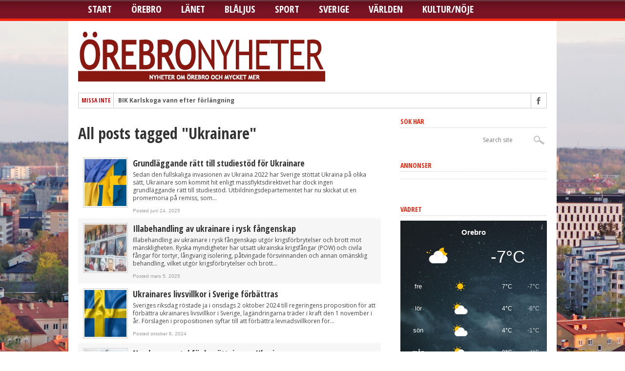

--- FILE ---
content_type: text/html; charset=UTF-8
request_url: https://www.orebronyheter.com/tag/ukrainare/
body_size: 15022
content:
<!DOCTYPE html>
<html lang="sv-SE">
<head>
<meta charset="UTF-8" >
<meta name="viewport" content="width=device-width, initial-scale=1, maximum-scale=1" />

<meta property="og:image" content="https://usercontent.one/wp/www.orebronyheter.com/wp-content/uploads/2024/07/ukraina-sverige-flagga-300x336.jpg?media=1756936076" />


<!--[if IE]>
<link rel="stylesheet" type="text/css" href="https://usercontent.one/wp/www.orebronyheter.com/wp-content/themes/maxmag/css/iecss.css?media=1756936076" />
<![endif]-->
<link rel="shortcut icon" href="https://usercontent.one/wp/www.orebronyheter.com/wp-content/uploads/2013/01/rebronyheterminilogo.jpg?media=1756936076" /><link rel="alternate" type="application/rss+xml" title="RSS 2.0" href="https://www.orebronyheter.com/feed/" />
<link rel="alternate" type="text/xml" title="RSS .92" href="https://www.orebronyheter.com/feed/rss/" />
<link rel="alternate" type="application/atom+xml" title="Atom 0.3" href="https://www.orebronyheter.com/feed/atom/" />
<link rel="pingback" href="https://www.orebronyheter.com/xmlrpc.php" />


<title>Ukrainare &#8211; Örebronyheter</title>
<meta name='robots' content='max-image-preview:large' />
	<style>img:is([sizes="auto" i], [sizes^="auto," i]) { contain-intrinsic-size: 3000px 1500px }</style>
	<link rel='dns-prefetch' href='//stats.wp.com' />
<link rel='dns-prefetch' href='//fonts.googleapis.com' />
<link rel="alternate" type="application/rss+xml" title="Örebronyheter &raquo; Webbflöde" href="https://www.orebronyheter.com/feed/" />
<link rel="alternate" type="application/rss+xml" title="Örebronyheter &raquo; Kommentarsflöde" href="https://www.orebronyheter.com/comments/feed/" />
<link rel="alternate" type="application/rss+xml" title="Örebronyheter &raquo; etikettflöde för Ukrainare" href="https://www.orebronyheter.com/tag/ukrainare/feed/" />
<script type="text/javascript">
/* <![CDATA[ */
window._wpemojiSettings = {"baseUrl":"https:\/\/s.w.org\/images\/core\/emoji\/16.0.1\/72x72\/","ext":".png","svgUrl":"https:\/\/s.w.org\/images\/core\/emoji\/16.0.1\/svg\/","svgExt":".svg","source":{"concatemoji":"https:\/\/www.orebronyheter.com\/wp-includes\/js\/wp-emoji-release.min.js?ver=6.8.3"}};
/*! This file is auto-generated */
!function(s,n){var o,i,e;function c(e){try{var t={supportTests:e,timestamp:(new Date).valueOf()};sessionStorage.setItem(o,JSON.stringify(t))}catch(e){}}function p(e,t,n){e.clearRect(0,0,e.canvas.width,e.canvas.height),e.fillText(t,0,0);var t=new Uint32Array(e.getImageData(0,0,e.canvas.width,e.canvas.height).data),a=(e.clearRect(0,0,e.canvas.width,e.canvas.height),e.fillText(n,0,0),new Uint32Array(e.getImageData(0,0,e.canvas.width,e.canvas.height).data));return t.every(function(e,t){return e===a[t]})}function u(e,t){e.clearRect(0,0,e.canvas.width,e.canvas.height),e.fillText(t,0,0);for(var n=e.getImageData(16,16,1,1),a=0;a<n.data.length;a++)if(0!==n.data[a])return!1;return!0}function f(e,t,n,a){switch(t){case"flag":return n(e,"\ud83c\udff3\ufe0f\u200d\u26a7\ufe0f","\ud83c\udff3\ufe0f\u200b\u26a7\ufe0f")?!1:!n(e,"\ud83c\udde8\ud83c\uddf6","\ud83c\udde8\u200b\ud83c\uddf6")&&!n(e,"\ud83c\udff4\udb40\udc67\udb40\udc62\udb40\udc65\udb40\udc6e\udb40\udc67\udb40\udc7f","\ud83c\udff4\u200b\udb40\udc67\u200b\udb40\udc62\u200b\udb40\udc65\u200b\udb40\udc6e\u200b\udb40\udc67\u200b\udb40\udc7f");case"emoji":return!a(e,"\ud83e\udedf")}return!1}function g(e,t,n,a){var r="undefined"!=typeof WorkerGlobalScope&&self instanceof WorkerGlobalScope?new OffscreenCanvas(300,150):s.createElement("canvas"),o=r.getContext("2d",{willReadFrequently:!0}),i=(o.textBaseline="top",o.font="600 32px Arial",{});return e.forEach(function(e){i[e]=t(o,e,n,a)}),i}function t(e){var t=s.createElement("script");t.src=e,t.defer=!0,s.head.appendChild(t)}"undefined"!=typeof Promise&&(o="wpEmojiSettingsSupports",i=["flag","emoji"],n.supports={everything:!0,everythingExceptFlag:!0},e=new Promise(function(e){s.addEventListener("DOMContentLoaded",e,{once:!0})}),new Promise(function(t){var n=function(){try{var e=JSON.parse(sessionStorage.getItem(o));if("object"==typeof e&&"number"==typeof e.timestamp&&(new Date).valueOf()<e.timestamp+604800&&"object"==typeof e.supportTests)return e.supportTests}catch(e){}return null}();if(!n){if("undefined"!=typeof Worker&&"undefined"!=typeof OffscreenCanvas&&"undefined"!=typeof URL&&URL.createObjectURL&&"undefined"!=typeof Blob)try{var e="postMessage("+g.toString()+"("+[JSON.stringify(i),f.toString(),p.toString(),u.toString()].join(",")+"));",a=new Blob([e],{type:"text/javascript"}),r=new Worker(URL.createObjectURL(a),{name:"wpTestEmojiSupports"});return void(r.onmessage=function(e){c(n=e.data),r.terminate(),t(n)})}catch(e){}c(n=g(i,f,p,u))}t(n)}).then(function(e){for(var t in e)n.supports[t]=e[t],n.supports.everything=n.supports.everything&&n.supports[t],"flag"!==t&&(n.supports.everythingExceptFlag=n.supports.everythingExceptFlag&&n.supports[t]);n.supports.everythingExceptFlag=n.supports.everythingExceptFlag&&!n.supports.flag,n.DOMReady=!1,n.readyCallback=function(){n.DOMReady=!0}}).then(function(){return e}).then(function(){var e;n.supports.everything||(n.readyCallback(),(e=n.source||{}).concatemoji?t(e.concatemoji):e.wpemoji&&e.twemoji&&(t(e.twemoji),t(e.wpemoji)))}))}((window,document),window._wpemojiSettings);
/* ]]> */
</script>
<style id='wp-emoji-styles-inline-css' type='text/css'>

	img.wp-smiley, img.emoji {
		display: inline !important;
		border: none !important;
		box-shadow: none !important;
		height: 1em !important;
		width: 1em !important;
		margin: 0 0.07em !important;
		vertical-align: -0.1em !important;
		background: none !important;
		padding: 0 !important;
	}
</style>
<link rel='stylesheet' id='wp-block-library-css' href='https://www.orebronyheter.com/wp-includes/css/dist/block-library/style.min.css?ver=6.8.3' type='text/css' media='all' />
<style id='classic-theme-styles-inline-css' type='text/css'>
/*! This file is auto-generated */
.wp-block-button__link{color:#fff;background-color:#32373c;border-radius:9999px;box-shadow:none;text-decoration:none;padding:calc(.667em + 2px) calc(1.333em + 2px);font-size:1.125em}.wp-block-file__button{background:#32373c;color:#fff;text-decoration:none}
</style>
<style id='global-styles-inline-css' type='text/css'>
:root{--wp--preset--aspect-ratio--square: 1;--wp--preset--aspect-ratio--4-3: 4/3;--wp--preset--aspect-ratio--3-4: 3/4;--wp--preset--aspect-ratio--3-2: 3/2;--wp--preset--aspect-ratio--2-3: 2/3;--wp--preset--aspect-ratio--16-9: 16/9;--wp--preset--aspect-ratio--9-16: 9/16;--wp--preset--color--black: #000000;--wp--preset--color--cyan-bluish-gray: #abb8c3;--wp--preset--color--white: #ffffff;--wp--preset--color--pale-pink: #f78da7;--wp--preset--color--vivid-red: #cf2e2e;--wp--preset--color--luminous-vivid-orange: #ff6900;--wp--preset--color--luminous-vivid-amber: #fcb900;--wp--preset--color--light-green-cyan: #7bdcb5;--wp--preset--color--vivid-green-cyan: #00d084;--wp--preset--color--pale-cyan-blue: #8ed1fc;--wp--preset--color--vivid-cyan-blue: #0693e3;--wp--preset--color--vivid-purple: #9b51e0;--wp--preset--gradient--vivid-cyan-blue-to-vivid-purple: linear-gradient(135deg,rgba(6,147,227,1) 0%,rgb(155,81,224) 100%);--wp--preset--gradient--light-green-cyan-to-vivid-green-cyan: linear-gradient(135deg,rgb(122,220,180) 0%,rgb(0,208,130) 100%);--wp--preset--gradient--luminous-vivid-amber-to-luminous-vivid-orange: linear-gradient(135deg,rgba(252,185,0,1) 0%,rgba(255,105,0,1) 100%);--wp--preset--gradient--luminous-vivid-orange-to-vivid-red: linear-gradient(135deg,rgba(255,105,0,1) 0%,rgb(207,46,46) 100%);--wp--preset--gradient--very-light-gray-to-cyan-bluish-gray: linear-gradient(135deg,rgb(238,238,238) 0%,rgb(169,184,195) 100%);--wp--preset--gradient--cool-to-warm-spectrum: linear-gradient(135deg,rgb(74,234,220) 0%,rgb(151,120,209) 20%,rgb(207,42,186) 40%,rgb(238,44,130) 60%,rgb(251,105,98) 80%,rgb(254,248,76) 100%);--wp--preset--gradient--blush-light-purple: linear-gradient(135deg,rgb(255,206,236) 0%,rgb(152,150,240) 100%);--wp--preset--gradient--blush-bordeaux: linear-gradient(135deg,rgb(254,205,165) 0%,rgb(254,45,45) 50%,rgb(107,0,62) 100%);--wp--preset--gradient--luminous-dusk: linear-gradient(135deg,rgb(255,203,112) 0%,rgb(199,81,192) 50%,rgb(65,88,208) 100%);--wp--preset--gradient--pale-ocean: linear-gradient(135deg,rgb(255,245,203) 0%,rgb(182,227,212) 50%,rgb(51,167,181) 100%);--wp--preset--gradient--electric-grass: linear-gradient(135deg,rgb(202,248,128) 0%,rgb(113,206,126) 100%);--wp--preset--gradient--midnight: linear-gradient(135deg,rgb(2,3,129) 0%,rgb(40,116,252) 100%);--wp--preset--font-size--small: 13px;--wp--preset--font-size--medium: 20px;--wp--preset--font-size--large: 36px;--wp--preset--font-size--x-large: 42px;--wp--preset--spacing--20: 0.44rem;--wp--preset--spacing--30: 0.67rem;--wp--preset--spacing--40: 1rem;--wp--preset--spacing--50: 1.5rem;--wp--preset--spacing--60: 2.25rem;--wp--preset--spacing--70: 3.38rem;--wp--preset--spacing--80: 5.06rem;--wp--preset--shadow--natural: 6px 6px 9px rgba(0, 0, 0, 0.2);--wp--preset--shadow--deep: 12px 12px 50px rgba(0, 0, 0, 0.4);--wp--preset--shadow--sharp: 6px 6px 0px rgba(0, 0, 0, 0.2);--wp--preset--shadow--outlined: 6px 6px 0px -3px rgba(255, 255, 255, 1), 6px 6px rgba(0, 0, 0, 1);--wp--preset--shadow--crisp: 6px 6px 0px rgba(0, 0, 0, 1);}:where(.is-layout-flex){gap: 0.5em;}:where(.is-layout-grid){gap: 0.5em;}body .is-layout-flex{display: flex;}.is-layout-flex{flex-wrap: wrap;align-items: center;}.is-layout-flex > :is(*, div){margin: 0;}body .is-layout-grid{display: grid;}.is-layout-grid > :is(*, div){margin: 0;}:where(.wp-block-columns.is-layout-flex){gap: 2em;}:where(.wp-block-columns.is-layout-grid){gap: 2em;}:where(.wp-block-post-template.is-layout-flex){gap: 1.25em;}:where(.wp-block-post-template.is-layout-grid){gap: 1.25em;}.has-black-color{color: var(--wp--preset--color--black) !important;}.has-cyan-bluish-gray-color{color: var(--wp--preset--color--cyan-bluish-gray) !important;}.has-white-color{color: var(--wp--preset--color--white) !important;}.has-pale-pink-color{color: var(--wp--preset--color--pale-pink) !important;}.has-vivid-red-color{color: var(--wp--preset--color--vivid-red) !important;}.has-luminous-vivid-orange-color{color: var(--wp--preset--color--luminous-vivid-orange) !important;}.has-luminous-vivid-amber-color{color: var(--wp--preset--color--luminous-vivid-amber) !important;}.has-light-green-cyan-color{color: var(--wp--preset--color--light-green-cyan) !important;}.has-vivid-green-cyan-color{color: var(--wp--preset--color--vivid-green-cyan) !important;}.has-pale-cyan-blue-color{color: var(--wp--preset--color--pale-cyan-blue) !important;}.has-vivid-cyan-blue-color{color: var(--wp--preset--color--vivid-cyan-blue) !important;}.has-vivid-purple-color{color: var(--wp--preset--color--vivid-purple) !important;}.has-black-background-color{background-color: var(--wp--preset--color--black) !important;}.has-cyan-bluish-gray-background-color{background-color: var(--wp--preset--color--cyan-bluish-gray) !important;}.has-white-background-color{background-color: var(--wp--preset--color--white) !important;}.has-pale-pink-background-color{background-color: var(--wp--preset--color--pale-pink) !important;}.has-vivid-red-background-color{background-color: var(--wp--preset--color--vivid-red) !important;}.has-luminous-vivid-orange-background-color{background-color: var(--wp--preset--color--luminous-vivid-orange) !important;}.has-luminous-vivid-amber-background-color{background-color: var(--wp--preset--color--luminous-vivid-amber) !important;}.has-light-green-cyan-background-color{background-color: var(--wp--preset--color--light-green-cyan) !important;}.has-vivid-green-cyan-background-color{background-color: var(--wp--preset--color--vivid-green-cyan) !important;}.has-pale-cyan-blue-background-color{background-color: var(--wp--preset--color--pale-cyan-blue) !important;}.has-vivid-cyan-blue-background-color{background-color: var(--wp--preset--color--vivid-cyan-blue) !important;}.has-vivid-purple-background-color{background-color: var(--wp--preset--color--vivid-purple) !important;}.has-black-border-color{border-color: var(--wp--preset--color--black) !important;}.has-cyan-bluish-gray-border-color{border-color: var(--wp--preset--color--cyan-bluish-gray) !important;}.has-white-border-color{border-color: var(--wp--preset--color--white) !important;}.has-pale-pink-border-color{border-color: var(--wp--preset--color--pale-pink) !important;}.has-vivid-red-border-color{border-color: var(--wp--preset--color--vivid-red) !important;}.has-luminous-vivid-orange-border-color{border-color: var(--wp--preset--color--luminous-vivid-orange) !important;}.has-luminous-vivid-amber-border-color{border-color: var(--wp--preset--color--luminous-vivid-amber) !important;}.has-light-green-cyan-border-color{border-color: var(--wp--preset--color--light-green-cyan) !important;}.has-vivid-green-cyan-border-color{border-color: var(--wp--preset--color--vivid-green-cyan) !important;}.has-pale-cyan-blue-border-color{border-color: var(--wp--preset--color--pale-cyan-blue) !important;}.has-vivid-cyan-blue-border-color{border-color: var(--wp--preset--color--vivid-cyan-blue) !important;}.has-vivid-purple-border-color{border-color: var(--wp--preset--color--vivid-purple) !important;}.has-vivid-cyan-blue-to-vivid-purple-gradient-background{background: var(--wp--preset--gradient--vivid-cyan-blue-to-vivid-purple) !important;}.has-light-green-cyan-to-vivid-green-cyan-gradient-background{background: var(--wp--preset--gradient--light-green-cyan-to-vivid-green-cyan) !important;}.has-luminous-vivid-amber-to-luminous-vivid-orange-gradient-background{background: var(--wp--preset--gradient--luminous-vivid-amber-to-luminous-vivid-orange) !important;}.has-luminous-vivid-orange-to-vivid-red-gradient-background{background: var(--wp--preset--gradient--luminous-vivid-orange-to-vivid-red) !important;}.has-very-light-gray-to-cyan-bluish-gray-gradient-background{background: var(--wp--preset--gradient--very-light-gray-to-cyan-bluish-gray) !important;}.has-cool-to-warm-spectrum-gradient-background{background: var(--wp--preset--gradient--cool-to-warm-spectrum) !important;}.has-blush-light-purple-gradient-background{background: var(--wp--preset--gradient--blush-light-purple) !important;}.has-blush-bordeaux-gradient-background{background: var(--wp--preset--gradient--blush-bordeaux) !important;}.has-luminous-dusk-gradient-background{background: var(--wp--preset--gradient--luminous-dusk) !important;}.has-pale-ocean-gradient-background{background: var(--wp--preset--gradient--pale-ocean) !important;}.has-electric-grass-gradient-background{background: var(--wp--preset--gradient--electric-grass) !important;}.has-midnight-gradient-background{background: var(--wp--preset--gradient--midnight) !important;}.has-small-font-size{font-size: var(--wp--preset--font-size--small) !important;}.has-medium-font-size{font-size: var(--wp--preset--font-size--medium) !important;}.has-large-font-size{font-size: var(--wp--preset--font-size--large) !important;}.has-x-large-font-size{font-size: var(--wp--preset--font-size--x-large) !important;}
:where(.wp-block-post-template.is-layout-flex){gap: 1.25em;}:where(.wp-block-post-template.is-layout-grid){gap: 1.25em;}
:where(.wp-block-columns.is-layout-flex){gap: 2em;}:where(.wp-block-columns.is-layout-grid){gap: 2em;}
:root :where(.wp-block-pullquote){font-size: 1.5em;line-height: 1.6;}
</style>
<link rel='stylesheet' id='mm-style-css' href='https://usercontent.one/wp/www.orebronyheter.com/wp-content/themes/maxmag/style.css?ver=6.8.3&media=1756936076' type='text/css' media='all' />
<link rel='stylesheet' id='reset-css' href='https://usercontent.one/wp/www.orebronyheter.com/wp-content/themes/maxmag/css/reset.css?ver=6.8.3&media=1756936076' type='text/css' media='all' />
<link rel='stylesheet' id='flexcss-css' href='https://usercontent.one/wp/www.orebronyheter.com/wp-content/themes/maxmag/css/flexslider.css?ver=6.8.3&media=1756936076' type='text/css' media='all' />
<link rel='stylesheet' id='media-queries-css' href='https://usercontent.one/wp/www.orebronyheter.com/wp-content/themes/maxmag/css/media-queries.css?ver=6.8.3&media=1756936076' type='text/css' media='all' />
<link rel='stylesheet' id='googlefonts-css' href='//fonts.googleapis.com/css?family=Open+Sans+Condensed%3A300%2C700%7COpen+Sans%3A400%2C700%7COswald%3A700&#038;subset=latin%2Clatin-ext%2Ccyrillic%2Ccyrillic-ext%2Cgreek-ext%2Cgreek%2Cvietnamese&#038;ver=6.8.3' type='text/css' media='all' />
<link rel='stylesheet' id='fancybox-css' href='https://usercontent.one/wp/www.orebronyheter.com/wp-content/plugins/easy-fancybox/fancybox/1.5.4/jquery.fancybox.min.css?ver=6.8.3&media=1756936076' type='text/css' media='screen' />
<style id='fancybox-inline-css' type='text/css'>
#fancybox-content{border-color:#ffffff;}#fancybox-title,#fancybox-title-float-main{color:#fff}
</style>
<script type="text/javascript" src="https://www.orebronyheter.com/wp-includes/js/jquery/jquery.min.js?ver=3.7.1" id="jquery-core-js"></script>
<script type="text/javascript" src="https://www.orebronyheter.com/wp-includes/js/jquery/jquery-migrate.min.js?ver=3.4.1" id="jquery-migrate-js"></script>
<link rel="https://api.w.org/" href="https://www.orebronyheter.com/wp-json/" /><link rel="alternate" title="JSON" type="application/json" href="https://www.orebronyheter.com/wp-json/wp/v2/tags/42772" /><link rel="EditURI" type="application/rsd+xml" title="RSD" href="https://www.orebronyheter.com/xmlrpc.php?rsd" />
<meta name="generator" content="WordPress 6.8.3" />

<!-- This site is using AdRotate v5.16 to display their advertisements - https://ajdg.solutions/ -->
<!-- AdRotate CSS -->
<style type="text/css" media="screen">
	.g { margin:0px; padding:0px; overflow:hidden; line-height:1; zoom:1; }
	.g img { height:auto; }
	.g-col { position:relative; float:left; }
	.g-col:first-child { margin-left: 0; }
	.g-col:last-child { margin-right: 0; }
	.g-1 { min-width:4px; max-width:308px; }
	.b-1 { margin:4px; }
	.g-2 { min-width:4px; max-width:308px; }
	.b-2 { margin:4px; }
	.g-3 { min-width:4px; max-width:308px; }
	.b-3 { margin:4px; }
	.g-4 { min-width:4px; max-width:308px; }
	.b-4 { margin:4px; }
	.g-5 { min-width:4px; max-width:308px; }
	.b-5 { margin:4px; }
	.g-6 { min-width:4px; max-width:308px; }
	.b-6 { margin:4px; }
	.g-7 { min-width:4px; max-width:308px; }
	.b-7 { margin:4px; }
	@media only screen and (max-width: 480px) {
		.g-col, .g-dyn, .g-single { width:100%; margin-left:0; margin-right:0; }
	}
</style>
<!-- /AdRotate CSS -->

<style>[class*=" icon-oc-"],[class^=icon-oc-]{speak:none;font-style:normal;font-weight:400;font-variant:normal;text-transform:none;line-height:1;-webkit-font-smoothing:antialiased;-moz-osx-font-smoothing:grayscale}.icon-oc-one-com-white-32px-fill:before{content:"901"}.icon-oc-one-com:before{content:"900"}#one-com-icon,.toplevel_page_onecom-wp .wp-menu-image{speak:none;display:flex;align-items:center;justify-content:center;text-transform:none;line-height:1;-webkit-font-smoothing:antialiased;-moz-osx-font-smoothing:grayscale}.onecom-wp-admin-bar-item>a,.toplevel_page_onecom-wp>.wp-menu-name{font-size:16px;font-weight:400;line-height:1}.toplevel_page_onecom-wp>.wp-menu-name img{width:69px;height:9px;}.wp-submenu-wrap.wp-submenu>.wp-submenu-head>img{width:88px;height:auto}.onecom-wp-admin-bar-item>a img{height:7px!important}.onecom-wp-admin-bar-item>a img,.toplevel_page_onecom-wp>.wp-menu-name img{opacity:.8}.onecom-wp-admin-bar-item.hover>a img,.toplevel_page_onecom-wp.wp-has-current-submenu>.wp-menu-name img,li.opensub>a.toplevel_page_onecom-wp>.wp-menu-name img{opacity:1}#one-com-icon:before,.onecom-wp-admin-bar-item>a:before,.toplevel_page_onecom-wp>.wp-menu-image:before{content:'';position:static!important;background-color:rgba(240,245,250,.4);border-radius:102px;width:18px;height:18px;padding:0!important}.onecom-wp-admin-bar-item>a:before{width:14px;height:14px}.onecom-wp-admin-bar-item.hover>a:before,.toplevel_page_onecom-wp.opensub>a>.wp-menu-image:before,.toplevel_page_onecom-wp.wp-has-current-submenu>.wp-menu-image:before{background-color:#76b82a}.onecom-wp-admin-bar-item>a{display:inline-flex!important;align-items:center;justify-content:center}#one-com-logo-wrapper{font-size:4em}#one-com-icon{vertical-align:middle}.imagify-welcome{display:none !important;}</style>	<style>img#wpstats{display:none}</style>
		
<style type='text/css'>

a, a:visited { color: #004276; }
h3.category-heading, .toggle { background: #f52811; }
.home-widget h3, .home-widget h3 a, .middle-widget h3, .middle-widget h3 a, .sidebar-widget h3, .sidebar-widget h3 a, .bottom-widget h3, .bottom-widget h3 a, .widget-container h3, .widget-container h3 a, .multi-category h3,  ul.tabber li.active h4 a, #related-posts h3, h3#reply-title, h2.comments { color: #f52811; }
#main-nav ul li:hover, #main-nav .current-menu-item, #main-nav .current-post-parent { background: #f52811 url(https://usercontent.one/wp/www.orebronyheter.com/wp-content/themes/maxmag/images/nav-bg.png?media=1756936076) top repeat-x; }
#main-nav ul li:hover ul { border-top: 5px solid #f52811; }
#main-nav-wrapper { background: #7a1425 url(https://usercontent.one/wp/www.orebronyheter.com/wp-content/themes/maxmag/images/nav-bg.png?media=1756936076) top repeat-x; border-bottom: 5px solid #f52811; }

.woocommerce .widget_price_filter .ui-slider .ui-slider-handle,
.woocommerce span.onsale,
.woocommerce #respond input#submit.alt,
.woocommerce a.button.alt,
.woocommerce button.button.alt,
.woocommerce input.button.alt,
.woocommerce #respond input#submit.alt:hover,
.woocommerce a.button.alt:hover,
.woocommerce button.button.alt:hover,
.woocommerce input.button.alt:hover {
	background-color: #f52811;
	}

#nav-mobi select { background: #7a1425  url(https://usercontent.one/wp/www.orebronyheter.com/wp-content/themes/maxmag/images/triangle-dark.png?media=1756936076) no-repeat right; }
ul.tabber li, .woocommerce .widget_price_filter .ui-slider .ui-slider-range { background: #f52811; }
#wallpaper { background: url() no-repeat 50% 0; }

</style>

<style type="text/css">
nav
{
font-size: 12px;
}
.main-headline {
text-transform: none;
}
#top-nav {
display: none;
}
.featured-box h2 a {
text-transform: none !important;
}
.rss-but {
display:none;
}
#main-nav ul li ul {
z-index: 1;
}
.ticker-heading {
   text-indent: -9999px;
   line-height: 0;
   padding: 6px;
}
.ticker-heading:after {
  content: "Missa inte";
  text-indent: 0;
  display: block;
  line-height: initial;
}
.category-878 #featured-container {
display:none;
}
.category-878 .home-widget
{
padding-top:30px;
}
</style>

<style type="text/css" id="custom-background-css">
body.custom-background { background-image: url("https://usercontent.one/wp/www.orebronyheter.com/wp-content/uploads/2017/03/orebro-vy-bg-01.jpg?media=1756936076"); background-position: left top; background-size: contain; background-repeat: no-repeat; background-attachment: fixed; }
</style>
	
<!-- Jetpack Open Graph Tags -->
<meta property="og:type" content="website" />
<meta property="og:title" content="Ukrainare &#8211; Örebronyheter" />
<meta property="og:url" content="https://www.orebronyheter.com/tag/ukrainare/" />
<meta property="og:site_name" content="Örebronyheter" />
<meta property="og:image" content="https://s0.wp.com/_si/?t=eyJpbWciOiJodHRwczpcL1wvczAud3AuY29tXC9pXC9ibGFuay5qcGciLCJ0eHQiOiJcdTAwZDZyZWJyb255aGV0ZXIiLCJ0ZW1wbGF0ZSI6ImhpZ2h3YXkiLCJmb250IjoiIiwiYmxvZ19pZCI6MTUyNDc5MjgyfQ.ZkbNKlPgXpsMFezsdNkbUXkWB0QMrWL_fX6VF2o3DvwMQ" />
<meta property="og:image:width" content="1200" />
<meta property="og:image:height" content="630" />
<meta property="og:image:alt" content="" />
<meta property="og:locale" content="sv_SE" />

<!-- End Jetpack Open Graph Tags -->
		<style type="text/css" id="wp-custom-css">
			body {
	background-size: cover !important;
}

.comments-icon {
position: absolute;
left: -100000px;
}

.photo-credit {
	left: 1px;
	right: reset;
	text-align: left !important;
}



#home-right .headlines-info li {
	width: 100%;
	float: none;
}

#bottom-widget .sidebar-widget {
	background-color: #fff !important;
	box-sizing: border-box;
	padding: 20px;
}

#content-area img.alignright {
	padding-left: 15px;
}

.events-table, .events-table tbody {
	width: 100%;
}

.events-table tr:nth-child(even) {
	background: #eee;
}

.events-table tbody {
	border-bottom: 2px dotted #ccc;
}

#content-area img {
	border: 0px;
	}		</style>
		
</head>

<body class="archive tag tag-ukrainare tag-42772 custom-background wp-theme-maxmag">

<div id="site">
	<div id="top-wrapper">
		<div id="top-nav-wrapper">
			<div id="top-nav">
				<div id="top-menu">
					<div class="menu"><ul>
<li class="page_item page-item-80777 page_item_has_children"><a href="https://www.orebronyheter.com/evenemang/">Evenemang</a>
<ul class='children'>
	<li class="page_item page-item-80780"><a href="https://www.orebronyheter.com/evenemang/etiketter/">Etiketter</a></li>
	<li class="page_item page-item-80779"><a href="https://www.orebronyheter.com/evenemang/kategorier/">Kategorier</a></li>
	<li class="page_item page-item-80781"><a href="https://www.orebronyheter.com/evenemang/mina-bokningar/">Mina bokningar</a></li>
	<li class="page_item page-item-80778"><a href="https://www.orebronyheter.com/evenemang/platser/">Platser</a></li>
</ul>
</li>
<li class="page_item page-item-828"><a href="https://www.orebronyheter.com/om-oss-2/">Redaktionen</a></li>
<li class="page_item page-item-14546"><a href="https://www.orebronyheter.com/tabeller/">Tabeller</a></li>
</ul></div>
				</div><!--top-menu-->
				<div id="search-wrapper">
					<form method="get" id="searchform" action="https://www.orebronyheter.com/">
	<input type="text" name="s" id="s" value="Search site" onfocus='if (this.value == "Search site") { this.value = ""; }' onblur='if (this.value == "") { this.value = "Search site"; }' />
	<input type="hidden" id="search-button" />
</form>				</div><!--search wrapper-->
			</div><!--top-nav-->
		</div><!--top-nav-wrapper-->
			</div><!--top-wrapper-->
	<div id="nav">
		<div id="main-nav-wrapper">
			<div id="main-nav">
				<div class="menu-huvudmeny-container"><ul id="menu-huvudmeny" class="menu"><li id="menu-item-191483" class="menu-item menu-item-type-custom menu-item-object-custom menu-item-home menu-item-191483"><a href="https://www.orebronyheter.com/">Start</a></li>
<li id="menu-item-88" class="menu-item menu-item-type-taxonomy menu-item-object-category menu-item-88"><a href="https://www.orebronyheter.com/category/orebro/">Örebro</a></li>
<li id="menu-item-6498" class="menu-item menu-item-type-taxonomy menu-item-object-category menu-item-6498"><a href="https://www.orebronyheter.com/category/lanet/">Länet</a></li>
<li id="menu-item-177905" class="menu-item menu-item-type-taxonomy menu-item-object-category menu-item-177905"><a href="https://www.orebronyheter.com/category/blaljus/">Blåljus</a></li>
<li id="menu-item-83" class="menu-item menu-item-type-taxonomy menu-item-object-category menu-item-83"><a href="https://www.orebronyheter.com/category/sport/">Sport</a></li>
<li id="menu-item-318" class="menu-item menu-item-type-taxonomy menu-item-object-category menu-item-318"><a href="https://www.orebronyheter.com/category/sverige/">Sverige</a></li>
<li id="menu-item-629" class="menu-item menu-item-type-taxonomy menu-item-object-category menu-item-629"><a href="https://www.orebronyheter.com/category/varlden/">Världen</a></li>
<li id="menu-item-80603" class="menu-item menu-item-type-taxonomy menu-item-object-category menu-item-80603"><a href="https://www.orebronyheter.com/category/kultur-noje/">Kultur/Nöje</a></li>
</ul></div>			</div><!--main-nav-->
										<div id="nav-mobi">
					<div class="menu-huvudmeny-container"><select><option value="#">Menu</option><option value="https://www.orebronyheter.com/">Start</option>
<option value="https://www.orebronyheter.com/category/orebro/">Örebro</option>
<option value="https://www.orebronyheter.com/category/lanet/">Länet</option>
<option value="https://www.orebronyheter.com/category/blaljus/">Blåljus</option>
<option value="https://www.orebronyheter.com/category/sport/">Sport</option>
<option value="https://www.orebronyheter.com/category/sverige/">Sverige</option>
<option value="https://www.orebronyheter.com/category/varlden/">Världen</option>
<option value="https://www.orebronyheter.com/category/kultur-noje/">Kultur/Nöje</option>
</select></div>				</div><!--nav-mobi-->
					</div><!--main-nav-wrapper-->
	</div><!--nav-->
	<div id="wrapper">
				<div id="inner-wrapper">
			<div id="content">
				<div id="main-header-wrapper">
					<div id="header">
						<div id="logo" itemscope itemtype="http://schema.org/Organization">
														<a itemprop="url" href="https://www.orebronyheter.com"><img itemprop="logo" src="https://usercontent.one/wp/www.orebronyheter.com/wp-content/uploads/2024/11/orebronyheter-logo-506-2.jpg?media=1756936076" alt="Örebronyheter" /></a>
													</div><!--logo-->
					</div><!--header-->
				</div><!--main-header-wrapper-->
				<div id="content-top">
					<div id="ticker">
						<span class="ticker-heading">Don't Miss</span>
						<ul class="ticker-list">
														<li><a href="https://www.orebronyheter.com/bik-karlskoga-vann-efter-forlangning-2/">BIK Karlskoga vann efter förlängning</a></li>
														<li><a href="https://www.orebronyheter.com/mat-i-bowl-anses-mer-halsosam/">Mat i bowl anses mer hälsosam</a></li>
														<li><a href="https://www.orebronyheter.com/karlskogas-kraftvarmeverk-vaxer-och-moderniseras-firar-40-i-ar/">Karlskogas kraftvärmeverk växer och moderniseras firar 40 i år</a></li>
														<li><a href="https://www.orebronyheter.com/satsningar-ska-starka-demokratin-i-orebro-lan-infor-valet-2026/">Satsningar ska stärka demokratin i Örebro län inför valet 2026</a></li>
														<li><a href="https://www.orebronyheter.com/digitalt-behandlingsstod-uppskattat-av-vuxna-med-autism/">Digitalt behandlingsstöd uppskattat av vuxna med autism</a></li>
														<li><a href="https://www.orebronyheter.com/drygt-175-miljoner-kronor-i-stod-till-lanets-foreningsliv/">Drygt 17,5 miljoner kronor i stöd till länets föreningsliv</a></li>
														<li><a href="https://www.orebronyheter.com/orebro-hk-inkasserade-sin-andra-nolla-i-behrn-arena/">Örebro HK inkasserade sin andra nolla i Behrn Arena</a></li>
														<li><a href="https://www.orebronyheter.com/orebro-sk-blev-overkorda-av-hammarby-tff/">Örebro SK blev överkörda av Hammarby TFF</a></li>
														<li><a href="https://www.orebronyheter.com/hej-ett-litet-ord-med-stor-kraft/">Hej &#8211; ett litet ord med stor kraft</a></li>
														<li><a href="https://www.orebronyheter.com/168-ton-aterbrukat-byggmaterial-till-orebro-byggretur/">168 ton återbrukat byggmaterial till Örebro byggretur</a></li>
													</ul>
					</div><!--ticker-->
					<div id="content-social">
							<ul>
														<li><a href="http://www.facebook.com/Orebronyheter" alt="Facebook" class="fb-but" target="_blank"></a></li>																																																	<li><a href="https://www.orebronyheter.com/feed/rss/" alt="RSS Feed" class="rss-but"></a></li>
						</ul>
					</div><!--content-social-->
				</div><!--content-top-->

<div id="main">
	<div id="post-area">
		<h1>All posts tagged "Ukrainare"</h1>
		
		
		<ul class="archive">
						<li>
								<div class="archive-image">
					<a href="https://www.orebronyheter.com/grundlaggande-ratt-till-studiestod-for-ukrainare/" rel="bookmark" title="Grundläggande rätt till studiestöd för Ukrainare"><img width="120" height="134" src="https://usercontent.one/wp/www.orebronyheter.com/wp-content/uploads/2024/07/ukraina-sverige-flagga-120x134.jpg?media=1756936076" class="attachment-small-thumb size-small-thumb wp-post-image" alt="" decoding="async" srcset="https://usercontent.one/wp/www.orebronyheter.com/wp-content/uploads/2024/07/ukraina-sverige-flagga-120x134.jpg?media=1756936076 120w, https://usercontent.one/wp/www.orebronyheter.com/wp-content/uploads/2024/07/ukraina-sverige-flagga-268x300.jpg?media=1756936076 268w, https://usercontent.one/wp/www.orebronyheter.com/wp-content/uploads/2024/07/ukraina-sverige-flagga-300x336.jpg?media=1756936076 300w, https://usercontent.one/wp/www.orebronyheter.com/wp-content/uploads/2024/07/ukraina-sverige-flagga-199x223.jpg?media=1756936076 199w, https://usercontent.one/wp/www.orebronyheter.com/wp-content/uploads/2024/07/ukraina-sverige-flagga.jpg?media=1756936076 420w" sizes="(max-width: 120px) 100vw, 120px" /></a>
				</div><!--archive-image-->
				<div class="archive-text">
					<a href="https://www.orebronyheter.com/grundlaggande-ratt-till-studiestod-for-ukrainare/" class="main-headline">Grundläggande rätt till studiestöd för Ukrainare</a>
					<p>Sedan den fullskaliga invasionen av Ukraina 2022 har Sverige stöttat Ukraina på olika sätt, Ukrainare som kommit hit enligt massflyktsdirektivet har dock ingen grundläggande rätt till studiestöd. Utbildningsdepartementet har nu skickat ut en promemoria på remiss, som...</p>
					<div class="headlines-info">
						<ul class="headlines-info">
							<li>Posted juni 24, 2025</li>
							<li class="comments-icon"><a href="https://www.orebronyheter.com/grundlaggande-ratt-till-studiestod-for-ukrainare/#respond">0</a></li>
						</ul>
					</div><!--headlines-info-->
				</div><!--archive-text-->
							</li>
						<li>
								<div class="archive-image">
					<a href="https://www.orebronyheter.com/illabehandling-av-ukrainare-i-rysk-fangenskap/" rel="bookmark" title="Illabehandling av ukrainare i rysk fångenskap"><img width="120" height="134" src="https://usercontent.one/wp/www.orebronyheter.com/wp-content/uploads/2025/03/ftgrfr-120x134.jpg?media=1756936076" class="attachment-small-thumb size-small-thumb wp-post-image" alt="" decoding="async" srcset="https://usercontent.one/wp/www.orebronyheter.com/wp-content/uploads/2025/03/ftgrfr-120x134.jpg?media=1756936076 120w, https://usercontent.one/wp/www.orebronyheter.com/wp-content/uploads/2025/03/ftgrfr-268x300.jpg?media=1756936076 268w, https://usercontent.one/wp/www.orebronyheter.com/wp-content/uploads/2025/03/ftgrfr-300x336.jpg?media=1756936076 300w, https://usercontent.one/wp/www.orebronyheter.com/wp-content/uploads/2025/03/ftgrfr-199x223.jpg?media=1756936076 199w, https://usercontent.one/wp/www.orebronyheter.com/wp-content/uploads/2025/03/ftgrfr.jpg?media=1756936076 420w" sizes="(max-width: 120px) 100vw, 120px" /></a>
				</div><!--archive-image-->
				<div class="archive-text">
					<a href="https://www.orebronyheter.com/illabehandling-av-ukrainare-i-rysk-fangenskap/" class="main-headline">Illabehandling av ukrainare i rysk fångenskap</a>
					<p>Illabehandling av ukrainare i rysk fångenskap utgör krigsförbrytelser och brott mot mänskligheten. Ryska myndigheter har utsatt ukrainska krigsfångar (POW) och civila fångar för tortyr, långvarig isolering, påtvingade försvinnanden och annan omänsklig behandling, vilket utgör krigsförbrytelser och brott...</p>
					<div class="headlines-info">
						<ul class="headlines-info">
							<li>Posted mars 5, 2025</li>
							<li class="comments-icon"><a href="https://www.orebronyheter.com/illabehandling-av-ukrainare-i-rysk-fangenskap/#respond">0</a></li>
						</ul>
					</div><!--headlines-info-->
				</div><!--archive-text-->
							</li>
						<li>
								<div class="archive-image">
					<a href="https://www.orebronyheter.com/ukrainares-livsvillkor-i-sverige-forbattras/" rel="bookmark" title="Ukrainares livsvillkor i Sverige förbättras"><img width="120" height="134" src="https://usercontent.one/wp/www.orebronyheter.com/wp-content/uploads/2023/12/flagga-sverige-120x134.jpg?media=1756936076" class="attachment-small-thumb size-small-thumb wp-post-image" alt="" decoding="async" srcset="https://usercontent.one/wp/www.orebronyheter.com/wp-content/uploads/2023/12/flagga-sverige-120x134.jpg?media=1756936076 120w, https://usercontent.one/wp/www.orebronyheter.com/wp-content/uploads/2023/12/flagga-sverige-268x300.jpg?media=1756936076 268w, https://usercontent.one/wp/www.orebronyheter.com/wp-content/uploads/2023/12/flagga-sverige-300x336.jpg?media=1756936076 300w, https://usercontent.one/wp/www.orebronyheter.com/wp-content/uploads/2023/12/flagga-sverige-199x223.jpg?media=1756936076 199w, https://usercontent.one/wp/www.orebronyheter.com/wp-content/uploads/2023/12/flagga-sverige.jpg?media=1756936076 420w" sizes="(max-width: 120px) 100vw, 120px" /></a>
				</div><!--archive-image-->
				<div class="archive-text">
					<a href="https://www.orebronyheter.com/ukrainares-livsvillkor-i-sverige-forbattras/" class="main-headline">Ukrainares livsvillkor i Sverige förbättras</a>
					<p>Sveriges riksdag röstade ja i onsdags 2 oktober 2024 till regeringens proposition för att förbättra ukrainares livsvillkor i Sverige, lagändringarna träder i kraft den 1 november i år. Förslagen i propositionen syftar till att förbättra levnadsvillkoren för...</p>
					<div class="headlines-info">
						<ul class="headlines-info">
							<li>Posted oktober 6, 2024</li>
							<li class="comments-icon"><a href="https://www.orebronyheter.com/ukrainares-livsvillkor-i-sverige-forbattras/#respond">0</a></li>
						</ul>
					</div><!--headlines-info-->
				</div><!--archive-text-->
							</li>
						<li>
								<div class="archive-image">
					<a href="https://www.orebronyheter.com/nya-kommuntal-for-bosattning-av-ukrainare/" rel="bookmark" title="Nya kommuntal för bosättning av Ukrainare"><img width="120" height="134" src="https://usercontent.one/wp/www.orebronyheter.com/wp-content/uploads/2022/03/ukraina-flykting-120x134.jpg?media=1756936076" class="attachment-small-thumb size-small-thumb wp-post-image" alt="" decoding="async" loading="lazy" srcset="https://usercontent.one/wp/www.orebronyheter.com/wp-content/uploads/2022/03/ukraina-flykting-120x134.jpg?media=1756936076 120w, https://usercontent.one/wp/www.orebronyheter.com/wp-content/uploads/2022/03/ukraina-flykting-268x300.jpg?media=1756936076 268w, https://usercontent.one/wp/www.orebronyheter.com/wp-content/uploads/2022/03/ukraina-flykting.jpg?media=1756936076 420w, https://usercontent.one/wp/www.orebronyheter.com/wp-content/uploads/2022/03/ukraina-flykting-300x336.jpg?media=1756936076 300w, https://usercontent.one/wp/www.orebronyheter.com/wp-content/uploads/2022/03/ukraina-flykting-199x223.jpg?media=1756936076 199w" sizes="auto, (max-width: 120px) 100vw, 120px" /></a>
				</div><!--archive-image-->
				<div class="archive-text">
					<a href="https://www.orebronyheter.com/nya-kommuntal-for-bosattning-av-ukrainare/" class="main-headline">Nya kommuntal för bosättning av Ukrainare</a>
					<p>EU-rådet har beslutat om att förlänga massflyktsdirektivet till den 4 mars 2026, detta innebär att personer som haft uppehållstillstånd enligt massflyktsdirektivet i två år eller mer har möjlighet att folkbokföra sig. För att möjliggöra för de som...</p>
					<div class="headlines-info">
						<ul class="headlines-info">
							<li>Posted juli 2, 2024</li>
							<li class="comments-icon"><a href="https://www.orebronyheter.com/nya-kommuntal-for-bosattning-av-ukrainare/#respond">0</a></li>
						</ul>
					</div><!--headlines-info-->
				</div><!--archive-text-->
							</li>
						<li>
								<div class="archive-image">
					<a href="https://www.orebronyheter.com/starkt-stod-till-ukrainare-som-vardats-i-sverige/" rel="bookmark" title="Stärkt stöd till ukrainare som vårdats i Sverige"><img width="120" height="134" src="https://usercontent.one/wp/www.orebronyheter.com/wp-content/uploads/2022/02/ukraina-120x134.jpg?media=1756936076" class="attachment-small-thumb size-small-thumb wp-post-image" alt="" decoding="async" loading="lazy" srcset="https://usercontent.one/wp/www.orebronyheter.com/wp-content/uploads/2022/02/ukraina-120x134.jpg?media=1756936076 120w, https://usercontent.one/wp/www.orebronyheter.com/wp-content/uploads/2022/02/ukraina-268x300.jpg?media=1756936076 268w, https://usercontent.one/wp/www.orebronyheter.com/wp-content/uploads/2022/02/ukraina.jpg?media=1756936076 420w, https://usercontent.one/wp/www.orebronyheter.com/wp-content/uploads/2022/02/ukraina-300x336.jpg?media=1756936076 300w, https://usercontent.one/wp/www.orebronyheter.com/wp-content/uploads/2022/02/ukraina-199x223.jpg?media=1756936076 199w" sizes="auto, (max-width: 120px) 100vw, 120px" /></a>
				</div><!--archive-image-->
				<div class="archive-text">
					<a href="https://www.orebronyheter.com/starkt-stod-till-ukrainare-som-vardats-i-sverige/" class="main-headline">Stärkt stöd till ukrainare som vårdats i Sverige</a>
					<p>Regeringen har beslutat att de patienter och anhöriga som evakuerats till Sverige från Ukraina för att få vård, ska kunna få hjälp med resekostnaderna om de vill återvända hem efter behandlingen. Migrationsverkets uppdrag att arbeta med medicinska...</p>
					<div class="headlines-info">
						<ul class="headlines-info">
							<li>Posted juni 23, 2024</li>
							<li class="comments-icon"><a href="https://www.orebronyheter.com/starkt-stod-till-ukrainare-som-vardats-i-sverige/#respond">0</a></li>
						</ul>
					</div><!--headlines-info-->
				</div><!--archive-text-->
							</li>
						<li>
								<div class="archive-image">
					<a href="https://www.orebronyheter.com/lyckat-tomatsamarbete-ger-ukrainare-jobb/" rel="bookmark" title="Lyckat tomatsamarbete ger ukrainare jobb"><img width="120" height="134" src="https://usercontent.one/wp/www.orebronyheter.com/wp-content/uploads/2024/04/tmtdlng-120x134.jpg?media=1756936076" class="attachment-small-thumb size-small-thumb wp-post-image" alt="" decoding="async" loading="lazy" srcset="https://usercontent.one/wp/www.orebronyheter.com/wp-content/uploads/2024/04/tmtdlng-120x134.jpg?media=1756936076 120w, https://usercontent.one/wp/www.orebronyheter.com/wp-content/uploads/2024/04/tmtdlng-268x300.jpg?media=1756936076 268w, https://usercontent.one/wp/www.orebronyheter.com/wp-content/uploads/2024/04/tmtdlng-300x336.jpg?media=1756936076 300w, https://usercontent.one/wp/www.orebronyheter.com/wp-content/uploads/2024/04/tmtdlng-199x223.jpg?media=1756936076 199w, https://usercontent.one/wp/www.orebronyheter.com/wp-content/uploads/2024/04/tmtdlng.jpg?media=1756936076 420w" sizes="auto, (max-width: 120px) 100vw, 120px" /></a>
				</div><!--archive-image-->
				<div class="archive-text">
					<a href="https://www.orebronyheter.com/lyckat-tomatsamarbete-ger-ukrainare-jobb/" class="main-headline">Lyckat tomatsamarbete ger ukrainare jobb</a>
					<p>Nu avslutas Folkuniversitetets projekt Work for Ukrainians Individual, där 113 ukrainare i Örebro har fått stöd i att förbättra sin svenska och komma närmare arbetsmarknaden. 15 av dem har erbjudits anställning på en nystartad tomatodling i Frövi....</p>
					<div class="headlines-info">
						<ul class="headlines-info">
							<li>Posted april 8, 2024</li>
							<li class="comments-icon"><a href="https://www.orebronyheter.com/lyckat-tomatsamarbete-ger-ukrainare-jobb/#respond">0</a></li>
						</ul>
					</div><!--headlines-info-->
				</div><!--archive-text-->
							</li>
						<li>
								<div class="archive-image">
					<a href="https://www.orebronyheter.com/ny-storsatsning-pa-ukrainare/" rel="bookmark" title="Ny storsatsning på ukrainare"><img width="120" height="134" src="https://usercontent.one/wp/www.orebronyheter.com/wp-content/uploads/2023/10/stdr-120x134.jpg?media=1756936076" class="attachment-small-thumb size-small-thumb wp-post-image" alt="" decoding="async" loading="lazy" srcset="https://usercontent.one/wp/www.orebronyheter.com/wp-content/uploads/2023/10/stdr-120x134.jpg?media=1756936076 120w, https://usercontent.one/wp/www.orebronyheter.com/wp-content/uploads/2023/10/stdr-268x300.jpg?media=1756936076 268w, https://usercontent.one/wp/www.orebronyheter.com/wp-content/uploads/2023/10/stdr-300x336.jpg?media=1756936076 300w, https://usercontent.one/wp/www.orebronyheter.com/wp-content/uploads/2023/10/stdr-199x223.jpg?media=1756936076 199w, https://usercontent.one/wp/www.orebronyheter.com/wp-content/uploads/2023/10/stdr.jpg?media=1756936076 420w" sizes="auto, (max-width: 120px) 100vw, 120px" /></a>
				</div><!--archive-image-->
				<div class="archive-text">
					<a href="https://www.orebronyheter.com/ny-storsatsning-pa-ukrainare/" class="main-headline">Ny storsatsning på ukrainare</a>
					<p>Nu startar Folkuniversitetet ett nytt projekt för vuxna från Ukraina. I projektet erbjuds språkundervisning och kompetensutvecklande insatser, tillsammans med handledning och stöd mot arbete eller utbildning. Från oktober 2023 till mars 2024 kommer Folkuniversitetets nya projekt Work...</p>
					<div class="headlines-info">
						<ul class="headlines-info">
							<li>Posted oktober 4, 2023</li>
							<li class="comments-icon"><a href="https://www.orebronyheter.com/ny-storsatsning-pa-ukrainare/#respond">0</a></li>
						</ul>
					</div><!--headlines-info-->
				</div><!--archive-text-->
							</li>
						<li>
								<div class="archive-image">
					<a href="https://www.orebronyheter.com/329-miljoner-for-fler-ukrainare-i-jobb/" rel="bookmark" title="329 miljoner för fler ukrainare i jobb"><img width="120" height="134" src="https://usercontent.one/wp/www.orebronyheter.com/wp-content/uploads/2020/04/pengar-2-120x134.jpg?media=1756936076" class="attachment-small-thumb size-small-thumb wp-post-image" alt="" decoding="async" loading="lazy" srcset="https://usercontent.one/wp/www.orebronyheter.com/wp-content/uploads/2020/04/pengar-2-120x134.jpg?media=1756936076 120w, https://usercontent.one/wp/www.orebronyheter.com/wp-content/uploads/2020/04/pengar-2-268x300.jpg?media=1756936076 268w, https://usercontent.one/wp/www.orebronyheter.com/wp-content/uploads/2020/04/pengar-2.jpg?media=1756936076 420w, https://usercontent.one/wp/www.orebronyheter.com/wp-content/uploads/2020/04/pengar-2-300x336.jpg?media=1756936076 300w, https://usercontent.one/wp/www.orebronyheter.com/wp-content/uploads/2020/04/pengar-2-199x223.jpg?media=1756936076 199w" sizes="auto, (max-width: 120px) 100vw, 120px" /></a>
				</div><!--archive-image-->
				<div class="archive-text">
					<a href="https://www.orebronyheter.com/329-miljoner-for-fler-ukrainare-i-jobb/" class="main-headline">329 miljoner för fler ukrainare i jobb</a>
					<p>Regeringen föreslår en ändring i programmet för Europeiska socialfonden+, för att fördela om 329 miljoner kronor i syfte att förbättra möjligheten att komma i arbete för personer som omfattas av massflyktsdirektivet. Satsningen kommer, om den godkänns av...</p>
					<div class="headlines-info">
						<ul class="headlines-info">
							<li>Posted maj 19, 2023</li>
							<li class="comments-icon"><a href="https://www.orebronyheter.com/329-miljoner-for-fler-ukrainare-i-jobb/#respond">0</a></li>
						</ul>
					</div><!--headlines-info-->
				</div><!--archive-text-->
							</li>
						<li>
								<div class="archive-image">
					<a href="https://www.orebronyheter.com/ukrainare-kan-bli-kvar-lange/" rel="bookmark" title="Ukrainare kan bli kvar länge"><img width="120" height="134" src="https://usercontent.one/wp/www.orebronyheter.com/wp-content/uploads/2023/02/graf-norden-120x134.jpg?media=1756936076" class="attachment-small-thumb size-small-thumb wp-post-image" alt="" decoding="async" loading="lazy" srcset="https://usercontent.one/wp/www.orebronyheter.com/wp-content/uploads/2023/02/graf-norden-120x134.jpg?media=1756936076 120w, https://usercontent.one/wp/www.orebronyheter.com/wp-content/uploads/2023/02/graf-norden-268x300.jpg?media=1756936076 268w, https://usercontent.one/wp/www.orebronyheter.com/wp-content/uploads/2023/02/graf-norden.jpg?media=1756936076 420w, https://usercontent.one/wp/www.orebronyheter.com/wp-content/uploads/2023/02/graf-norden-300x336.jpg?media=1756936076 300w, https://usercontent.one/wp/www.orebronyheter.com/wp-content/uploads/2023/02/graf-norden-199x223.jpg?media=1756936076 199w" sizes="auto, (max-width: 120px) 100vw, 120px" /></a>
				</div><!--archive-image-->
				<div class="archive-text">
					<a href="https://www.orebronyheter.com/ukrainare-kan-bli-kvar-lange/" class="main-headline">Ukrainare kan bli kvar länge</a>
					<p>Allt mer talar för att kriget i Ukraina kan pågå länge. I en ny prognos utgår Migrationsverket från att det tillfälliga skyddet enligt EU:s massflyktsdirektiv förlängs till den 4 mars 2025 och att många skyddsbehövande blir kvar...</p>
					<div class="headlines-info">
						<ul class="headlines-info">
							<li>Posted april 26, 2023</li>
							<li class="comments-icon"><a href="https://www.orebronyheter.com/ukrainare-kan-bli-kvar-lange/#respond">0</a></li>
						</ul>
					</div><!--headlines-info-->
				</div><!--archive-text-->
							</li>
					</ul>
		<div class="nav-links">
					</div><!--nav-links-->
	</div><!--post-area-->
</div><!--main -->

<div id="sidebar-wrapper">
	<div class="middle-side">
		<div class="middle-widget">
			<h3>Latest News</h3>
			<ul class="middle-widget">
								<li>
					<a href="https://www.orebronyheter.com/bik-karlskoga-vann-efter-forlangning-2/" rel="bookmark" class="main-headline">BIK Karlskoga vann efter förlängning</a>
					<p>BIK Karlskoga är på en kortare norrlandsturné och under fredagen...</p>
					<div class="headlines-info">
						<ul class="headlines-info">
							<li>Posted november 21, 2025</li>
							<li class="comments-icon"><a href="https://www.orebronyheter.com/bik-karlskoga-vann-efter-forlangning-2/#respond">0</a></li>
						</ul>
					</div><!--headlines-info-->
				</li>
								<li>
					<a href="https://www.orebronyheter.com/mat-i-bowl-anses-mer-halsosam/" rel="bookmark" class="main-headline">Mat i bowl anses mer hälsosam</a>
					<p>När vegansk mat serveras i en bowl i stället för...</p>
					<div class="headlines-info">
						<ul class="headlines-info">
							<li>Posted november 21, 2025</li>
							<li class="comments-icon"><a href="https://www.orebronyheter.com/mat-i-bowl-anses-mer-halsosam/#respond">0</a></li>
						</ul>
					</div><!--headlines-info-->
				</li>
								<li>
					<a href="https://www.orebronyheter.com/karlskogas-kraftvarmeverk-vaxer-och-moderniseras-firar-40-i-ar/" rel="bookmark" class="main-headline">Karlskogas kraftvärmeverk växer och moderniseras firar 40 i år</a>
					<p>Torven har fasats ut som bränsle och ersatts av förnybara...</p>
					<div class="headlines-info">
						<ul class="headlines-info">
							<li>Posted november 21, 2025</li>
							<li class="comments-icon"><a href="https://www.orebronyheter.com/karlskogas-kraftvarmeverk-vaxer-och-moderniseras-firar-40-i-ar/#respond">0</a></li>
						</ul>
					</div><!--headlines-info-->
				</li>
								<li>
					<a href="https://www.orebronyheter.com/betongslang-sprangdes-man-till-sjukhus/" rel="bookmark" class="main-headline">Betongslang sprängdes man till sjukhus</a>
					<p>En man fick åka med ambulans efter en arbetsplatsolycka i...</p>
					<div class="headlines-info">
						<ul class="headlines-info">
							<li>Posted november 21, 2025</li>
							<li class="comments-icon"><a href="https://www.orebronyheter.com/betongslang-sprangdes-man-till-sjukhus/#respond">0</a></li>
						</ul>
					</div><!--headlines-info-->
				</li>
								<li>
					<a href="https://www.orebronyheter.com/brand-i-fordon-pa-soder-i-orebro/" rel="bookmark" class="main-headline">Brand i fordon på söder i Örebro</a>
					<p>Det har brunnit i ett fordon på Drottninggatan i Örebro,...</p>
					<div class="headlines-info">
						<ul class="headlines-info">
							<li>Posted november 21, 2025</li>
							<li class="comments-icon"><a href="https://www.orebronyheter.com/brand-i-fordon-pa-soder-i-orebro/#respond">0</a></li>
						</ul>
					</div><!--headlines-info-->
				</li>
								<li>
					<a href="https://www.orebronyheter.com/satsningar-ska-starka-demokratin-i-orebro-lan-infor-valet-2026/" rel="bookmark" class="main-headline">Satsningar ska stärka demokratin i Örebro län inför valet 2026</a>
					<p>Region Örebro läns kulturnämnd fattade i dag två beslut med...</p>
					<div class="headlines-info">
						<ul class="headlines-info">
							<li>Posted november 21, 2025</li>
							<li class="comments-icon"><a href="https://www.orebronyheter.com/satsningar-ska-starka-demokratin-i-orebro-lan-infor-valet-2026/#respond">0</a></li>
						</ul>
					</div><!--headlines-info-->
				</li>
								<li>
					<a href="https://www.orebronyheter.com/digitalt-behandlingsstod-uppskattat-av-vuxna-med-autism/" rel="bookmark" class="main-headline">Digitalt behandlingsstöd uppskattat av vuxna med autism</a>
					<p>Att erbjuda psykologisk behandling på nätet, kan bli en viktig...</p>
					<div class="headlines-info">
						<ul class="headlines-info">
							<li>Posted november 21, 2025</li>
							<li class="comments-icon"><a href="https://www.orebronyheter.com/digitalt-behandlingsstod-uppskattat-av-vuxna-med-autism/#respond">0</a></li>
						</ul>
					</div><!--headlines-info-->
				</li>
							</ul>
		</div>
	</div><!--middle-side-->
	<div class="side">
		<div id="search-3" class="sidebar-widget widget_search"><h3>Sök här</h3><form method="get" id="searchform" action="https://www.orebronyheter.com/">
	<input type="text" name="s" id="s" value="Search site" onfocus='if (this.value == "Search site") { this.value = ""; }' onblur='if (this.value == "") { this.value = "Search site"; }' />
	<input type="hidden" id="search-button" />
</form></div><div id="adrotate_widgets-7" class="sidebar-widget adrotate_widgets"><h3>Annonser</h3><div class="g g-2"><div class="g-col b-2 a-5"><a class="gofollow" data-track="NSwyLDYw" href=""><img src="https://usercontent.one/wp/www.orebronyheter.com/wp-content/uploads/2024/08/ad-line.jpg?media=1756936076" width="300" height="150" /></a></div></div></div><div id="text-8" class="sidebar-widget widget_text"><h3>Vädret</h3>			<div class="textwidget"><div id="ww_58c22cb13fdf" v='1.3' loc='id' a='{"t":"responsive","lang":"sv","sl_lpl":1,"ids":["wl2637"],"font":"Arial","sl_ics":"one_a","sl_sot":"celsius","cl_bkg":"image","cl_font":"#FFFFFF","cl_cloud":"#FFFFFF","cl_persp":"#81D4FA","cl_sun":"#FFC107","cl_moon":"#FFC107","cl_thund":"#FF5722"}'><a href="https://weatherwidget.org/" id="ww_58c22cb13fdf_u" target="_blank">Html weather widget</a></div><script async src="https://app3.weatherwidget.org/js/?id=ww_58c22cb13fdf"></script></div>
		</div>	</div><!--side-->
</div><!--sidebar-wrapper-->			</div><!--container-->
		</div><!--inner-wrapper-->
	</div><!--wrapper-->
	<div id="footer-top-wrapper">
		<div id="footer-top">
			<div id="text-10" class="footer-widget widget_text"><h3>Kontakt</h3>			<div class="textwidget"><p><strong>Örebronyheter</strong><br />
Mobil. +46(0)72 903 93 48</p>
<p><strong>Annonser</strong><br />
Linn Arnersten<br />
Mobil. +46(0)76 267 18 76<br />
Mail. <a href="mailto:annons@orebronyheter.com">annons@orebronyheter.com</a></p>
<p><strong>Frågor:</strong><br />
Allmänt. <a href="mailto:info@orebronyheter.com">info@orebronyheter.com</a></p>
</div>
		</div>		</div><!--footer-top-->
	</div><!--footer-top-wrapper-->
	<div id="footer-bottom-wrapper">
		<div id="footer-bottom">
			<div id="footer-nav1">
				<div class="menu-huvudmeny-container"><ul id="menu-huvudmeny-2" class="menu"><li class="menu-item menu-item-type-custom menu-item-object-custom menu-item-home menu-item-191483"><a href="https://www.orebronyheter.com/">Start</a></li>
<li class="menu-item menu-item-type-taxonomy menu-item-object-category menu-item-88"><a href="https://www.orebronyheter.com/category/orebro/">Örebro</a></li>
<li class="menu-item menu-item-type-taxonomy menu-item-object-category menu-item-6498"><a href="https://www.orebronyheter.com/category/lanet/">Länet</a></li>
<li class="menu-item menu-item-type-taxonomy menu-item-object-category menu-item-177905"><a href="https://www.orebronyheter.com/category/blaljus/">Blåljus</a></li>
<li class="menu-item menu-item-type-taxonomy menu-item-object-category menu-item-83"><a href="https://www.orebronyheter.com/category/sport/">Sport</a></li>
<li class="menu-item menu-item-type-taxonomy menu-item-object-category menu-item-318"><a href="https://www.orebronyheter.com/category/sverige/">Sverige</a></li>
<li class="menu-item menu-item-type-taxonomy menu-item-object-category menu-item-629"><a href="https://www.orebronyheter.com/category/varlden/">Världen</a></li>
<li class="menu-item menu-item-type-taxonomy menu-item-object-category menu-item-80603"><a href="https://www.orebronyheter.com/category/kultur-noje/">Kultur/Nöje</a></li>
</ul></div>			</div><!--footer-nav1-->
			<div id="copyright">
				<p>Örebronyheter ansvarar ej för insänt beställt material och förbinder sig rätten att redigera. För eventuella fel i artiklar och reportage ansvaras ej. Kopiering är förbjudet utan tillstånd från Örebronyheter. Citera gärna men ange källan. Örebronyheters redaktionella material lagras elektroniskt och kan även komma att användas i tryck. Externa skribenter, fotografer och illustratörer måste därför meddela eventuellt förbehåll mot detta. I princip publiceras ej material med sådant förbehåll. Eventuell vinstskatt för priser i tävlingar står pristagaren för. Ansvarig utgivare Anders Olofsson. Copyright © 2022</p>
			</div><!--copyright-->
		</div><!--footer-bottom-->
	</div><!--footer-bottom-wrapper-->
</div><!--site-->

<script type="speculationrules">
{"prefetch":[{"source":"document","where":{"and":[{"href_matches":"\/*"},{"not":{"href_matches":["\/wp-*.php","\/wp-admin\/*","\/wp-content\/uploads\/*","\/wp-content\/*","\/wp-content\/plugins\/*","\/wp-content\/themes\/maxmag\/*","\/*\\?(.+)"]}},{"not":{"selector_matches":"a[rel~=\"nofollow\"]"}},{"not":{"selector_matches":".no-prefetch, .no-prefetch a"}}]},"eagerness":"conservative"}]}
</script>


<script type='text/javascript'>
jQuery(document).ready(function($){
  $(window).load(function(){
    $('.flexslider').flexslider({
	animation: 'fade',
	slideshowSpeed: 8000
    });
  });

	var aboveHeight = $('#top-wrapper').outerHeight();
        $(window).scroll(function(){
                if ($(window).scrollTop() > aboveHeight){
                $('#nav').addClass('fixed-nav').css('top','0').next()
                .css('padding-top','43px');
                } else {
                $('#nav').removeClass('fixed-nav').next()
                .css('padding-top','0');
                }
        });

});
</script><script type="text/javascript">
jQuery(document).ready(function($){
$('.carousel').elastislide({
	imageW 	: 120,
	minItems	: 2,
	margin		: 10
});
});
</script>

<script type="text/javascript">
//<![CDATA[
!function(d,s,id){var js,fjs=d.getElementsByTagName(s)[0];if(!d.getElementById(id)){js=d.createElement(s);js.id=id;js.async=true;js.src="https://platform.twitter.com/widgets.js";fjs.parentNode.insertBefore(js,fjs);}}(document,"script","twitter-wjs");
//]]>
</script>

<script type="text/javascript">
//<![CDATA[
  (function() {
    var po = document.createElement('script'); po.type = 'text/javascript'; po.async = true;
    po.src = 'https://apis.google.com/js/plusone.js';
    var s = document.getElementsByTagName('script')[0]; s.parentNode.insertBefore(po, s);
  })();
//]]>
</script>

<script type="text/javascript">
//<![CDATA[
(function() {
    window.PinIt = window.PinIt || { loaded:false };
    if (window.PinIt.loaded) return;
    window.PinIt.loaded = true;
    function async_load(){
        var s = document.createElement("script");
        s.type = "text/javascript";
        s.async = true;
        s.src = "http://assets.pinterest.com/js/pinit.js";
        var x = document.getElementsByTagName("script")[0];
        x.parentNode.insertBefore(s, x);
    }
    if (window.attachEvent)
        window.attachEvent("onload", async_load);
    else
        window.addEventListener("load", async_load, false);
})();
//]]>
</script>

<div id="fb-root"></div>
<script type="text/javascript">
//<![CDATA[
(function(d, s, id) {
  var js, fjs = d.getElementsByTagName(s)[0];
  if (d.getElementById(id)) return;
  js = d.createElement(s); js.id = id;
  js.async = true;
  js.src = "//connect.facebook.net/en_US/all.js#xfbml=1";
  fjs.parentNode.insertBefore(js, fjs);
}(document, 'script', 'facebook-jssdk'));
//]]>
</script>
<script type="text/javascript" id="adrotate-clicker-js-extra">
/* <![CDATA[ */
var click_object = {"ajax_url":"https:\/\/www.orebronyheter.com\/wp-admin\/admin-ajax.php"};
/* ]]> */
</script>
<script type="text/javascript" src="https://usercontent.one/wp/www.orebronyheter.com/wp-content/plugins/adrotate/library/jquery.clicker.js?media=1756936076" id="adrotate-clicker-js"></script>
<script type="text/javascript" src="https://usercontent.one/wp/www.orebronyheter.com/wp-content/themes/maxmag/js/jquery.flexslider.js?ver=6.8.3&media=1756936076" id="flexslider-js"></script>
<script type="text/javascript" src="https://usercontent.one/wp/www.orebronyheter.com/wp-content/themes/maxmag/js/jquery.elastislide.js?ver=6.8.3&media=1756936076" id="elastislide-js"></script>
<script type="text/javascript" src="https://usercontent.one/wp/www.orebronyheter.com/wp-content/themes/maxmag/js/scripts.js?ver=1.6&media=1756936076" id="maxmag-js"></script>
<script type="text/javascript" src="https://usercontent.one/wp/www.orebronyheter.com/wp-content/themes/maxmag/js/respond.min.js?ver=6.8.3&media=1756936076" id="respond-js"></script>
<script type="text/javascript" src="https://usercontent.one/wp/www.orebronyheter.com/wp-content/themes/maxmag/js/retina.js?ver=6.8.3&media=1756936076" id="retina-js"></script>
<script type="text/javascript" src="https://usercontent.one/wp/www.orebronyheter.com/wp-content/plugins/easy-fancybox/vendor/purify.min.js?ver=6.8.3&media=1756936076" id="fancybox-purify-js"></script>
<script type="text/javascript" id="jquery-fancybox-js-extra">
/* <![CDATA[ */
var efb_i18n = {"close":"Close","next":"Next","prev":"Previous","startSlideshow":"Start slideshow","toggleSize":"Toggle size"};
/* ]]> */
</script>
<script type="text/javascript" src="https://usercontent.one/wp/www.orebronyheter.com/wp-content/plugins/easy-fancybox/fancybox/1.5.4/jquery.fancybox.min.js?ver=6.8.3&media=1756936076" id="jquery-fancybox-js"></script>
<script type="text/javascript" id="jquery-fancybox-js-after">
/* <![CDATA[ */
var fb_timeout, fb_opts={'autoScale':true,'showCloseButton':true,'width':560,'height':340,'margin':20,'pixelRatio':'false','padding':10,'centerOnScroll':false,'enableEscapeButton':true,'speedIn':300,'speedOut':300,'overlayShow':true,'hideOnOverlayClick':true,'overlayColor':'#000','overlayOpacity':0.6,'minViewportWidth':320,'minVpHeight':320,'disableCoreLightbox':'true','enableBlockControls':'true','fancybox_openBlockControls':'true' };
if(typeof easy_fancybox_handler==='undefined'){
var easy_fancybox_handler=function(){
jQuery([".nolightbox","a.wp-block-file__button","a.pin-it-button","a[href*='pinterest.com\/pin\/create']","a[href*='facebook.com\/share']","a[href*='twitter.com\/share']"].join(',')).addClass('nofancybox');
jQuery('a.fancybox-close').on('click',function(e){e.preventDefault();jQuery.fancybox.close()});
/* IMG */
						var unlinkedImageBlocks=jQuery(".wp-block-image > img:not(.nofancybox,figure.nofancybox>img)");
						unlinkedImageBlocks.wrap(function() {
							var href = jQuery( this ).attr( "src" );
							return "<a href='" + href + "'></a>";
						});
var fb_IMG_select=jQuery('a[href*=".jpg" i]:not(.nofancybox,li.nofancybox>a,figure.nofancybox>a),area[href*=".jpg" i]:not(.nofancybox),a[href*=".png" i]:not(.nofancybox,li.nofancybox>a,figure.nofancybox>a),area[href*=".png" i]:not(.nofancybox),a[href*=".webp" i]:not(.nofancybox,li.nofancybox>a,figure.nofancybox>a),area[href*=".webp" i]:not(.nofancybox),a[href*=".jpeg" i]:not(.nofancybox,li.nofancybox>a,figure.nofancybox>a),area[href*=".jpeg" i]:not(.nofancybox)');
fb_IMG_select.addClass('fancybox image');
var fb_IMG_sections=jQuery('.gallery,.wp-block-gallery,.tiled-gallery,.wp-block-jetpack-tiled-gallery,.ngg-galleryoverview,.ngg-imagebrowser,.nextgen_pro_blog_gallery,.nextgen_pro_film,.nextgen_pro_horizontal_filmstrip,.ngg-pro-masonry-wrapper,.ngg-pro-mosaic-container,.nextgen_pro_sidescroll,.nextgen_pro_slideshow,.nextgen_pro_thumbnail_grid,.tiled-gallery');
fb_IMG_sections.each(function(){jQuery(this).find(fb_IMG_select).attr('rel','gallery-'+fb_IMG_sections.index(this));});
jQuery('a.fancybox,area.fancybox,.fancybox>a').each(function(){jQuery(this).fancybox(jQuery.extend(true,{},fb_opts,{'transition':'elastic','transitionIn':'elastic','transitionOut':'elastic','opacity':false,'hideOnContentClick':false,'titleShow':true,'titlePosition':'over','titleFromAlt':true,'showNavArrows':true,'enableKeyboardNav':true,'cyclic':false,'mouseWheel':'true','changeSpeed':250,'changeFade':300}))});
};};
jQuery(easy_fancybox_handler);jQuery(document).on('post-load',easy_fancybox_handler);
/* ]]> */
</script>
<script type="text/javascript" src="https://usercontent.one/wp/www.orebronyheter.com/wp-content/plugins/easy-fancybox/vendor/jquery.easing.min.js?ver=1.4.1&media=1756936076" id="jquery-easing-js"></script>
<script type="text/javascript" src="https://usercontent.one/wp/www.orebronyheter.com/wp-content/plugins/easy-fancybox/vendor/jquery.mousewheel.min.js?ver=3.1.13&media=1756936076" id="jquery-mousewheel-js"></script>
<script type="text/javascript" id="jetpack-stats-js-before">
/* <![CDATA[ */
_stq = window._stq || [];
_stq.push([ "view", JSON.parse("{\"v\":\"ext\",\"blog\":\"152479282\",\"post\":\"0\",\"tz\":\"1\",\"srv\":\"www.orebronyheter.com\",\"arch_tag\":\"ukrainare\",\"arch_results\":\"9\",\"j\":\"1:15.2\"}") ]);
_stq.push([ "clickTrackerInit", "152479282", "0" ]);
/* ]]> */
</script>
<script type="text/javascript" src="https://stats.wp.com/e-202547.js" id="jetpack-stats-js" defer="defer" data-wp-strategy="defer"></script>
<script id="ocvars">var ocSiteMeta = {plugins: {"a3e4aa5d9179da09d8af9b6802f861a8": 1,"2c9812363c3c947e61f043af3c9852d0": 0,"b904efd4c2b650207df23db3e5b40c86": 1,"a3fe9dc9824eccbd72b7e5263258ab2c": 1}}</script>
</body>
</html>